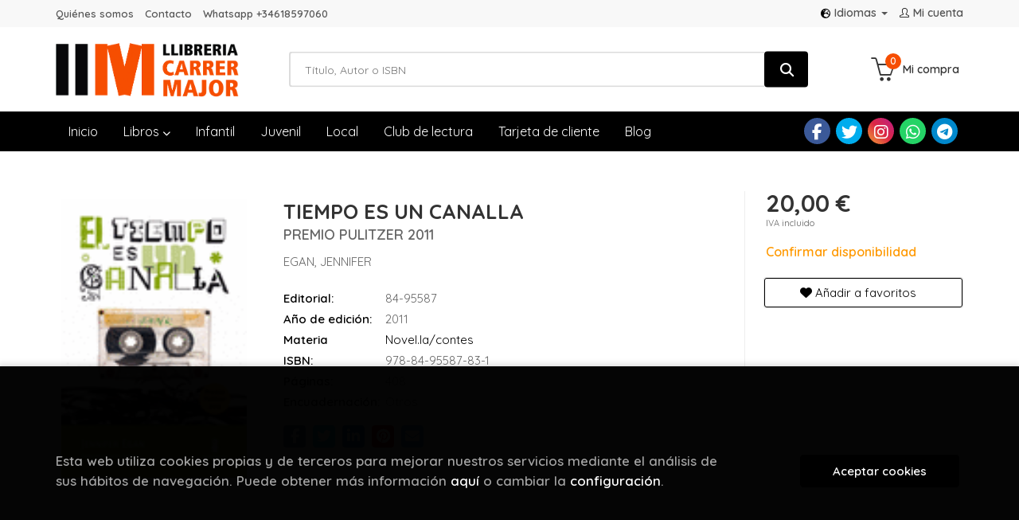

--- FILE ---
content_type: text/html; charset=UTF-8
request_url: https://www.llibreriacarrermajor.cat/es/libro/tiempo-es-un-canalla_166224
body_size: 13049
content:
<!DOCTYPE html>
<html lang="">
<head>
    <title>TIEMPO ES UN CANALLA. PREMIO PULITZER 2011. EGAN, JENNIFER. 9788495587831 Llibreria Carrer Major</title>
    <meta charset="utf-8">
    <meta name="viewport" content="width=device-width, initial-scale=1.0">
    <meta name="description" content="TIEMPO ES UN CANALLA. PREMIO PULITZER 2011, EGAN, JENNIFER, 20,00&euro;. En plena crisis de madurez, Bennie Salazar, que en los setenta formó parte de una banda pun...">
    <meta name="keywords" content="TIEMPO ES UN CANALLA. PREMIO PULITZER 2011, EGAN, JENNIFER">
    <meta name="revisit" content="15 days">
    <meta name="revisit-after" content="1 days">
        <link rel="image_src" href="https://www.llibreriacarrermajor.cat/es/imagenes/9788495/978849558783.GIF">
    <meta property="og:type" content="product">
    <meta property="og:image" content="https://www.llibreriacarrermajor.cat/es/imagenes/9788495/978849558783.GIF">
    <meta property="og:url" content="https://www.llibreriacarrermajor.cat/es/libro/tiempo-es-un-canalla_166224">
    <meta property="og:title" content="TIEMPO ES UN CANALLA. PREMIO PULITZER 2011">
    <meta property="og:description" content="TIEMPO ES UN CANALLA. PREMIO PULITZER 2011, EGAN, JENNIFER, 20,00&euro;. En plena crisis de madurez, Bennie Salazar, que en los setenta formó parte de una banda pun...">
    
            
            <meta name="robots" content="index,follow">
        
        <link rel="canonical" href="https://www.llibreriacarrermajor.cat/es/libro/tiempo-es-un-canalla_166224">
            
    <link rel="stylesheet" href="https://cdnjs.cloudflare.com/ajax/libs/simple-line-icons/2.4.1/css/simple-line-icons.css">
    <link rel="stylesheet" type="text/css" href="https://cdnjs.cloudflare.com/ajax/libs/bootstrap3-dialog/1.34.5/css/bootstrap-dialog.min.css">
        <link rel="stylesheet" type="text/css" href="/es/lightbox/css/lightbox.css">
        <link rel="stylesheet" type="text/css" href="/es/css/style.css">
    <link rel="stylesheet" type="text/css" href="/es/css/custom.css">
    <link type="image/x-icon" rel="shortcut icon" href="/es/images/favicon.ico">



    <!-- alternativa http://schema.org/Organization, igual pero hay que quitar priceRange -->
    <script type="application/ld+json">
    {
    "@context" : "http://schema.org",
    "@type" : "BookStore",
    "name" : "Llibreria Carrer Major",
    "url" : "https://www.llibreriacarrermajor.cat",
    "logo": "https://www.llibreriacarrermajor.cat/es/images/logo-white.png",
    "address": {
        "@type": "PostalAddress",
        "addressLocality": "Barcelona",
        "addressRegion": "España",
        "postalCode": "8921",
        "streetAddress": "Carrer Major 13 Santa Coloma de Gnet"
    },
    "priceRange": "$$",
    "image": "https://www.llibreriacarrermajor.cat/es/images/logo.png",
    "telephone": "(+34) 933 855 842",
    "email": "carrermajor@gramallibres.cat",
    "sameAs" : [
            "https://www.facebook.com/carrermajorllibres/",            "https://twitter.com/carrermajor",            "https://www.instagram.com/carrermajorllibres/",            "https://wa.me/34618597060",            "https://t.me/carrermajorllibres"    
    ]
    }
    </script>
    <script type="application/ld+json">
    {
    "@context": "http://schema.org",
    "@type": "WebSite",
    "url": "https://www.llibreriacarrermajor.cat",
    "potentialAction": {
        "@type": "SearchAction",
        "target": "https://www.llibreriacarrermajor.cat/es/busqueda/listaLibros.php?tipoBus=full&palabrasBusqueda={search_term_string}",
        "query-input": "required name=search_term_string"
    }
    }
    </script>
    
    <!-- COMENTARIO: Existe el atributo itemCondition para describir el estado de un producto.
    "itemCondition": "$array.campo_estado_libro" -->
    <script type="application/ld+json">
        {
            "@context": "http://schema.org",
            "@type": "Book",
            "name": "TIEMPO ES UN CANALLA",
            "author": "EGAN, JENNIFER",
                        "publisher": "84-95587",
                        "datePublished": "2011",
                
            "isbn": "978-84-95587-83-1",
                
            "numberOfPages": "408",
                                                "offers": {
                "@type": "Offer",
                "price": "20.00",
                "url": "https://www.llibreriacarrermajor.cat/es/libro/tiempo-es-un-canalla_166224",
                                                "priceCurrency": "EUR"
            },
                                                "description": " En plena crisis de madurez, Bennie Salazar, que en los setenta formó parte de una banda punk y ahora es un alto ejecutivo de la decadente industria discográfica, se echa copos de oro en el café para recuperar el apetito sexual.Sasha, su asistente, después de haber viajado mucho y no siempre en circunstancias felices, se trata de su cleptomanía con un psicoanalista que viste jerséis estrambóticos. En torno a ellos se despliega una variopinta red de personajes, desde una relaciones públicas que intenta lavarle la cara a un general genocida hasta un periodista que ha estado en prisión por abusar de una estrella de cine adolescente. Con el rock palpitando en cada una de sus páginas, El tiempo es un canalla es un entramado fascinador que pasa por lugares como Nueva York, San Francisco, Kenia, Nápoles o el desierto de California, y cubre un período que va de los años setenta hasta el 2020. La mirada punzante de Jennifer Egan aúna lo cómico y lo trágico, y consigue que los fragmentos de tiempos y espacios dispersos converjan en una novela polifónica e innovadora que recurre a técnicas narrativas insólitas para acabar trazando un lúcido retrato de la era digital. ",
                        "image": "https://www.llibreriacarrermajor.cat/es/imagenes/9788495/978849558783.GIF"
            }
    </script>
    </head>
<body class="page-detalle" onload="" >

            <header id="header" class="header-1">
	<div class="header-top">
	    <div class="container">
	        <!--MENU MI CUENTA-->
	        <div id="account" class="dropdown">
	            					<a href="https://www.llibreriacarrermajor.cat/es/registro/autenticacion.php"><i class="icon-user icon"></i><span class="btn-login hidden-xs">Mi cuenta</span></a>
					        </div>
	        <!--FIN MENU MI CUENTA-->

						<div id="language" class="dropdown hidden-xs">
				<a class="dropdown-toggle" data-toggle="dropdown" aria-haspopup="true" aria-expanded="true">
					<i class="fas fa-globe-europe"></i>Idiomas
					<span class="caret"></span>
				</a>
				<ul class="dropdown-menu">
															<li><a href="/es/libro/tiempo-es-un-canalla_166224" class="act  es">Castellano</a></li>
																				<li><a href="/cat/libro/tiempo-es-un-canalla_166224" class=" cat">Català</a></li>
										
				</ul>
			</div>
            
			<div class="cart-mobile visible-xs">
                <span id="numArticulosMini" class="cantidad-mobile numArticulos">0</span>
                                <a class="btntwo" href="/es/cesta/cestaCompra.php"><i class="icon icon-bag"></i></a>
                            </div>

            <div id="nav-header" class="hidden-xs">
                <ul>
                                    <li><a href="/es/especial/quienes-somos/109/">Quiénes somos</a></li>
                                    <li><a href="/es/contacto">Contacto</a></li>
                                    <li><a href="https://wa.me/34618597060" target="_blank">Whatsapp +34618597060</a></li>
                
                </ul>
            </div>

            <button type="button" class="navbar-toggle" data-toggle="collapse" data-target="#navbar-collapse-1">
                <span class="sr-only"></span>
                <span class="icon-bar"></span>
                <span class="icon-bar"></span>
                <span class="icon-bar"></span>
            </button>
		</div>
	</div> <!--/header-top-->

	<div class="header-middle">
    	<div class="container">
    		<div class="row">
		        <div id="logotipo" class="col-md-3 col-sm-3">
		            <a href="/es/index.php">
		                <img class="hidden-xs" title="Ir a la página de inicio" alt="Llibreria Carrer Major" src="/es/images/logo.png">
		                <img class="visible-xs" title="Ir a la página de inicio" alt="Llibreria Carrer Major" src="/es/images/logo-white.png">
		            </a>
		        </div>
				<div id="search" class="col-md-7 col-sm-6">
	                <form name="formBusRapida" id="busqueda" action="/es/busqueda/listaLibros.php" method="get" onsubmit="return busRapida()">
	                    <input type="hidden" name="tipoBus" id="tipoBus" value="full">
	                    <input class="search-text" type="text" name="palabrasBusqueda" placeholder="Título, Autor o ISBN">
	                    <!-- <input type="submit" name="boton" value="" class="btntwo search"> -->
	                    <button class="btntwo search" title="Buscar" type="submit"><i class="fa fa-search"></i></button>
	                    	                </form>
	                <a class="avanzado hidden-xs" href="/es/busqueda/buscadorAvanzado.php">
	                    <span class="fa fa-angle-right"></span>
	                    Búsqueda avanzada
	                </a>
				</div>
				<div id="cart" class="hidden-xs col-md-2 col-sm-3">
	                <ul id="cart-fixed">
	                    <li id="tt_products_minibasket">
	                        	                            <a class="btn-cart" href="/es/cesta/cestaCompra.php"><i class="icon icon-basket"></i> <span class="cart-txt">Mi compra</span> <span class="numArticulos">0</span></a>
	                        	                        <ul id="contentMiniCesta">
	                            <li id="miniCesta">
	                                
	                            </li>
	                            <li>
																		<a class="btn-cart-checkout" href="/es/cesta/cestaCompra.php">Ver Mi Compra</a>
										                            </li>
	                        </ul>
	                    </li>
	                </ul>
				</div>
			</div>
		</div>
	</div><!--/header-middle-->

	<div class="header-nav">
    	<div class="container">
		        <nav class="navbar navbar-default" role="navigation">
	               <div class="collapse navbar-collapse" id="navbar-collapse-1">
	                    <ul class="nav navbar-nav">
	                        		                        <li ><a href="/es/index.php"><span>Inicio</span></a></li>
	
																										<li class="dropdown">
										<a href="/es/home_libros" class="dropdown-toggle" data-toggle="dropdown">Libros <i class="fas fa-chevron-down"></i></a>
										<ul class="dropdown-menu dropdown-menu-cabecera">
											<ul class="menu-explorar">
																								<span class="main-nav-title">Explorar</span>
																								<li><a href="/es/home_libros">Novedades</a></li>
												
																							</ul>
																						<span class="main-nav-title">Materias</span>
											<ul class="menu-materias">
																								<li >
													<a href="/es/libros-de/narrativa-01/" title="Narrativa">Narrativa</a>
												</li>
																								<li >
													<a href="/es/libros-de/poesia-i-teatre-02/" title="Poesia i teatre">Poesia i teatre</a>
												</li>
																								<li >
													<a href="/es/libros-de/infantil-05/" title="Infantil">Infantil</a>
												</li>
																								<li >
													<a href="/es/libros-de/juvenil-06/" title="Juvenil">Juvenil</a>
												</li>
																								<li >
													<a href="/es/libros-de/comics-07/" title="Comics">Comics</a>
												</li>
																								<li >
													<a href="/es/libros-de/benestar-09/" title="Benestar">Benestar</a>
												</li>
																								<li >
													<a href="/es/libros-de/arts-10/" title="Arts">Arts</a>
												</li>
																								<li >
													<a href="/es/libros-de/escolar-11/" title="Escolar">Escolar</a>
												</li>
																								<li >
													<a href="/es/libros-de/cuina-14/" title="Cuina">Cuina</a>
												</li>
																								<li >
													<a href="/es/libros-de/oci-i-temps-lliure-17/" title="Oci i temps lliure">Oci i temps lliure</a>
												</li>
																								<li >
													<a href="/es/libros-de/butxaca-19/" title="Butxaca">Butxaca</a>
												</li>
																								<li >
													<a href="/es/libros-de/assaig-i-humanitats-39/" title="Assaig i humanitats">Assaig i humanitats</a>
												</li>
																								<li >
													<a href="/es/libros-de/local-45/" title="Local">Local</a>
												</li>
																								<li >
													<a href="/es/libros-de/esoterics-69/" title="Esoterics">Esoterics</a>
												</li>
																								<li >
													<a href="/es/libros-de/accessoris-99/" title="Accessoris">Accessoris</a>
												</li>
												
											</ul>
																					</ul>
									</li>
									
																	                        <li ><a href="/es/especial/infantil/110/"><span>Infantil</span></a></li>
	
																	                        <li ><a href="/es/especial/juvenil/111/"><span>Juvenil</span></a></li>
	
																	                        <li ><a href="/es/especial/local/104/"><span>Local</span></a></li>
	
																	                        <li ><a href="/es/especial/club-de-lectura/64/"><span>Club de lectura</span></a></li>
	
																	                        <li ><a href="/es/especial/targeta-de-client/112/"><span>Tarjeta de cliente</span></a></li>
	
																	                        <li ><a href="/es/noticias/noticias.php"><span>Blog</span></a></li>
	
															

	                        	                        <li class="visible-xs "><a href="/es/especial/quienes-somos/109/">Quiénes somos</a></li>
	                        	                        <li class="visible-xs "><a href="/es/contacto">Contacto</a></li>
	                        	                        <li class="visible-xs  line-off"><a href="https://wa.me/34618597060" target="_blank">Whatsapp +34618597060</a></li>
	                        

	                        	                        <li class="languaje visible-xs">
	                            	                                	                                    <a class="visible-xs" href="/es/libro/tiempo-es-un-canalla_166224" class="es">Castellano</a>
	                                	                            	                                	                                    <a class="visible-xs" href="/cat/libro/tiempo-es-un-canalla_166224" class="cat">Català</a>
	                                	                            
	                        </li>
	                        						</ul>

	                    	                    <ul class="social-networks hidden-xs">
	                        	                        <li class="facebook">
	                            <a title="FACEBOOK" target="_blank" href="https://www.facebook.com/carrermajorllibres/"><i class="fa fa-facebook"></i></a>
	                        </li>
	                        	                        <li class="twitter">
	                            <a title="TWITTER" target="_blank" href="https://twitter.com/carrermajor"><i class="fa fa-twitter"></i></a>
	                        </li>
	                        	                        <li class="instagram">
	                            <a title="INSTAGRAM" target="_blank" href="https://www.instagram.com/carrermajorllibres/"><i class="fa fa-instagram"></i></a>
	                        </li>
	                        	                        <li class="whatsapp">
	                            <a title="(+34) 6..." target="_blank" href="https://wa.me/34618597060"><i class="fa fa-whatsapp"></i></a>
	                        </li>
	                        	                        <li class="telegram">
	                            <a title="TELEGRAM" target="_blank" href="https://t.me/carrermajorllibres"><i class="fa fa-telegram"></i></a>
	                        </li>
	                        
	                    </ul>
	                    
					</div>
				</div>
    	</div>
    </div><!--/header-nav-->
</header>
    
<div class="container main-container">
    <div class="row">

 
<div class="content col-md-12">
    <div>
        <div class="fichaDetalle">

            <div id="detimg">
                				<img id="detportada" src="https://www.llibreriacarrermajor.cat/es/imagenes/9788495/978849558783.GIF" alt="TIEMPO ES UN CANALLA" title="TIEMPO ES UN CANALLA">
				                                
                                    <script type="text/javascript" src="//books.google.com/books/previewlib.js"></script>
                    <script type="text/javascript">
                        GBS_setLanguage('es');
                        GBS_insertPreviewButtonPopup('ISBN:9788495587831');                
                    </script>
                
                				
				
                            
            </div>
			
			<dl class="summary">
                <h1 id="titulo">TIEMPO ES UN CANALLA</h1>
                                <h2>PREMIO PULITZER 2011</h2>
                                <p id="autor">                    		<span class="nomesigas" data-link="L2VzL2F1dG9yL2VnYW4tamVubmlmZXIv">EGAN, JENNIFER</span>		    





</p>
				
				
	            <div class="precioDetalle-mobile precioDetalle noComprable">
	                <div class="wraper-precioDetalle">
	                    	                        <div class="infoprices">
	                            <span class="despues">20,00 &euro;</span>
	                        </div>
                            <!-- poner 0 en lugar de 9999 para que se muestre el $ de impuesto -->
                            <div class="iva"> IVA incluido</div>
								                                     
	                </div>
					
							                <div class="disponibilidad">
		                  <span class="orange" id="disponibilidad">Confirmar disponibilidad</span>
		                </div>
					                </div>				
                
				
				                	<dt>Editorial:</dt>
                    					<dd  class="editorial"><span class="nomesigas" data-link="L2VzL2VkaXRvcmlhbC84NC05NTU4Ny85NjU0Lw==">84-95587</span></dd>
													
								
                                                        <dt>Año de edición: </dt>
                    <dd>2011</dd>
                                                    
                                <dt>Materia</dt>
                <dd><a href="/es/libros-de/novel-lacontes-0101/" class="" title="Mostrar todos los libros de la materia">Novel.la/contes</a></dd>
                                
                    
                <dt>ISBN:</dt>
                <dd>978-84-95587-83-1</dd>
                <div class="clear"></div>
                                
                                <dt>Páginas:</dt>
                <dd>408</dd>
                <div class="clear"></div>
                                
                                                            <dt>Encuadernación:</dt>
                                        <dd>Otros</dd>
                    <div class="clear"></div>
                
                                                    
                                    
                
                
                
                                <div id="share-links"></div>
                
                                                                                                      
            </dl>
		</div> <!-- fin fichaDetalle-->
    
        <div class="price-col">
            <div class="precioDetalle noComprable">
                <div class="wraper-precioDetalle">
                                            <div class="infoprices">
                            <span class="despues">20,00 &euro;</span>
                        </div>
                        <!-- poner 0 en lugar de 9999 para que se muestre el $ de impuesto -->
                        <div class="iva"> IVA incluido</div>
						                                     
                </div>
				
					                <div class="disponibilidad">
	                  <span class="orange" id="disponibilidad2">Confirmar disponibilidad</span>
	                </div>
				            </div>


                        
            
                        
			<div class="cta-wrapper">
				                    <button style="display:none" id="botonComprar" data-id="166224" class="btn buy" title="Añadir a Mi Compra"><span class="icon icon-basket"></span> Añadir a mi cesta</button>
					
					                    
                    							</div>


            
             
              
            
                      
                        
                        
            			
			                                 
            			
				            <div class="wraper-detalle">
                    <span class="btn btn-secondary btn-lg btn-block btnfavoritos nomesigas" data-link="L2VzL2Zhdm9yaXRvcy9pbnNGYXZvcml0by5waHA/Y29kQXJ0aWN1bG89MTY2MjI0">
						<i class="fa fa-heart"></i>
						Añadir a favoritos
					</span>
	            </div>
             
						
						
			        </div>



		
			<div id="detpestanias">
                <ul id="detnavtab">
                                    <li><a href="#tabsinopsis">Sinopsis</a></li>
                                                                </ul>

                <div class="clear"></div>

                 
                                <div id="tabsinopsis" >
                                                            <p class="bodytext">En plena crisis de madurez, Bennie Salazar, que en los setenta formó parte de una banda punk y ahora es un alto ejecutivo de la decadente industria discográfica, se echa copos de oro en el café para recuperar el apetito sexual.<BR>Sasha, su asistente, después de haber viajado mucho y no siempre en circunstancias felices, se trata de su cleptomanía con un psicoanalista que viste jerséis estrambóticos. En torno a ellos se despliega una variopinta red de personajes, desde una relaciones públicas que intenta lavarle la cara a un general genocida hasta un periodista que ha estado en prisión por abusar de una estrella de cine adolescente. Con el rock palpitando en cada una de sus páginas, El tiempo es un canalla es un entramado fascinador que pasa por lugares como Nueva York, San Francisco, Kenia, Nápoles o el desierto de California, y cubre un período que va de los años setenta hasta el 2020. La mirada punzante de Jennifer Egan aúna lo cómico y lo trágico, y consigue que los fragmentos de tiempos y espacios dispersos converjan en una novela polifónica e innovadora que recurre a técnicas narrativas insólitas para acabar trazando un lúcido retrato de la era digital. </p>
                                    </div>
                

                
                

            </div><!--detpestanias-->

				            <div class="block">
	                <h2 class="title">Artículos relacionados</h2>
	                <ul class="listado_libros books grid">
	                    	                        <li class="item">
	                            
    <div class="portada">
        <div>
            <a href="/es/libro/la-guardia-edicion-especial_295610"><img class="foto" src="https://www.llibreriacarrermajor.cat/es/imagenes/9789992/978999208305.GIF" alt="LA GUARDIA (EDICIÓN ESPECIAL)" title="LA GUARDIA (EDICIÓN ESPECIAL)">
                        
            
                        </a>
        </div>
    </div>
    <form>
        <dl class="dublincore">
            <dd class="title"><a href="/es/libro/la-guardia-edicion-especial_295610" title="LA GUARDIA (EDICIÓN ESPECIAL)">LA GUARDIA (EDICIÓN ESPECIAL)</a></dd>
            <dd class="creator">                        KAVADIAS, NIKOS    
</dd>
            <!--<dd class="publisher">TROTALIBROS</dd>
            <dd>01/01/2026</dd>-->

                            <dd class="mulsinop">«Qué gran libro, este. Hay tanta verdad que da miedo».  Time Out		El viejo carguero Pytheas navega hacia las costas chinas en su periplo sin fin mientras la tripulación conversa para matar las largas y fatigosas horas de guardia. Los marineros llenan el silencio de alta mar con sus voces roncas y melancólicas, hablando sin pudor de sus miedos, sus amores, sus aventuras, sus de...</dd>
            
                            <dd class="disponibilidad green" > En stock</dd>
                    </dl>
        
        <div class="botones">
            <p class="precio">
                                    <strong>24,95 &euro;</strong>
                            </p>
                        <div class="formulario">
                                <button id="href_dispo_295610" style="" data-id="295610" class="btntwo botonComprar" title="Añadir a Mi Compra">Comprar</button>
                            </div>
                    </div>
        
    </form>
	                        </li>
	                    	                        <li class="item">
	                            
    <div class="portada">
        <div>
            <a href="/es/libro/nombres-los_295594"><img class="foto" src="https://www.llibreriacarrermajor.cat/es/imagenes/9788419/978841985181.GIF" alt="NOMBRES, LOS" title="NOMBRES, LOS">
                        
            
                        </a>
        </div>
    </div>
    <form>
        <dl class="dublincore">
            <dd class="title"><a href="/es/libro/nombres-los_295594" title="NOMBRES, LOS">NOMBRES, LOS</a></dd>
            <dd class="creator">                        KNAPP, FLORENCE    
</dd>
            <!--<dd class="publisher">LA SALAMANDRA</dd>
            <dd>01/01/2026</dd>-->

                            <dd class="mulsinop">¿Puede un nombre cambiar el destino de una vida? Bear. Julian. Gordon.  Tres versiones de una vida Aclamada como «la mejor ópera prima que se ha publicado en años» por The Sunday Times y traducida a más de veinticinco idiomas, Los nombres es una novela sorprendente que atrapa desde la primera página. Con una historia tan original como emotiva, Florence Knapp nos invita a seguir...</dd>
            
                            <dd class="disponibilidad green" > En stock</dd>
                    </dl>
        
        <div class="botones">
            <p class="precio">
                                    <strong>22,00 &euro;</strong>
                            </p>
                        <div class="formulario">
                                <button id="href_dispo_295594" style="" data-id="295594" class="btntwo botonComprar" title="Añadir a Mi Compra">Comprar</button>
                            </div>
                    </div>
        
    </form>
	                        </li>
	                    	                        <li class="item">
	                            
    <div class="portada">
        <div>
            <a href="/es/libro/elizabeth_295578"><img class="foto" src="https://www.llibreriacarrermajor.cat/es/imagenes/9788426/978842643279.GIF" alt="ELIZABETH" title="ELIZABETH">
                        
            
                        </a>
        </div>
    </div>
    <form>
        <dl class="dublincore">
            <dd class="title"><a href="/es/libro/elizabeth_295578" title="ELIZABETH">ELIZABETH</a></dd>
            <dd class="creator">                        GREENHALL, KEN    
</dd>
            <!--<dd class="publisher">LUMEN,EDITORIAL</dd>
            <dd>01/01/2026</dd>-->

                            <dd class="mulsinop">ELIZABETH CUTTNER: RECUERDA ESE NOMBRE  El redescubrimiento de un clásico de terror gótico estadounidense, protagonizado por una adolescente asesina y seductora, que está conquistando Europa  «Un cuento tan maravilloso como siniestro. Leer Elizabeth es como permitir que se te meta el demonio dentro, y que te guste. Como un fantasma que se te mete en los huesos y te persigue has...</dd>
            
                            <dd class="disponibilidad green" > En stock</dd>
                    </dl>
        
        <div class="botones">
            <p class="precio">
                                    <strong>19,90 &euro;</strong>
                            </p>
                        <div class="formulario">
                                <button id="href_dispo_295578" style="" data-id="295578" class="btntwo botonComprar" title="Añadir a Mi Compra">Comprar</button>
                            </div>
                    </div>
        
    </form>
	                        </li>
	                    	                        <li class="item">
	                            
    <div class="portada">
        <div>
            <a href="/es/libro/oxigeno_295592"><img class="foto" src="https://www.llibreriacarrermajor.cat/es/imagenes/9788420/978842045399.GIF" alt="OXIGENO" title="OXIGENO">
                        
            
                        </a>
        </div>
    </div>
    <form>
        <dl class="dublincore">
            <dd class="title"><a href="/es/libro/oxigeno_295592" title="OXIGENO">OXIGENO</a></dd>
            <dd class="creator">                        JIMÉNEZ SERRANO, MARTA    
</dd>
            <!--<dd class="publisher">ALFAGUARA</dd>
            <dd>01/01/2026</dd>-->

                            <dd class="mulsinop">El libro más personal de la última revelación literaria española. Una poderosa historia real sobre la vida, el amor, la muerte y la literatura. «Oxígeno es la confirmación de que Marta Jiménez Serrano pertenece a la misma patria literaria que Zadie Smith, Nora Ephron o Joan Didion. Un texto emocionante, preciso, literario y lleno de furia de clase, que convierte el parpadeo ent...</dd>
            
                            <dd class="disponibilidad green" > En stock</dd>
                    </dl>
        
        <div class="botones">
            <p class="precio">
                                    <strong>18,90 &euro;</strong>
                            </p>
                        <div class="formulario">
                                <button id="href_dispo_295592" style="" data-id="295592" class="btntwo botonComprar" title="Añadir a Mi Compra">Comprar</button>
                            </div>
                    </div>
        
    </form>
	                        </li>
	                    	                        <li class="item">
	                            
    <div class="portada">
        <div>
            <a href="/es/libro/la-ultima-actriz_295624"><img class="foto" src="https://www.llibreriacarrermajor.cat/es/imagenes/9788432/978843224919.GIF" alt="LA ÚLTIMA ACTRIZ" title="LA ÚLTIMA ACTRIZ">
                        
            
                        </a>
        </div>
    </div>
    <form>
        <dl class="dublincore">
            <dd class="title"><a href="/es/libro/la-ultima-actriz_295624" title="LA ÚLTIMA ACTRIZ">LA ÚLTIMA ACTRIZ</a></dd>
            <dd class="creator">                        TENENBAUM, TAMARA    
</dd>
            <!--<dd class="publisher">SEIX BARRAL S.A.,EDITORIAL</dd>
            <dd>01/01/2026</dd>-->

                            <dd class="mulsinop">Aunque su sueño siempre fue convertirse en actriz, Sabrina terminó por estudiar Artes. Empujada por Gabriel, su director de tesis y amante, decide investigar las huellas del teatro judío en Argentina, que vivió su época dorada desde los años 30s a los 50s del siglo pasado y que convirtió al país en un foco cultural mundial. Su primer paso será hablar con Jaim, un viejo profesor...</dd>
            
                            <dd class="disponibilidad green" > En stock</dd>
                    </dl>
        
        <div class="botones">
            <p class="precio">
                                    <strong>19,00 &euro;</strong>
                            </p>
                        <div class="formulario">
                                <button id="href_dispo_295624" style="" data-id="295624" class="btntwo botonComprar" title="Añadir a Mi Compra">Comprar</button>
                            </div>
                    </div>
        
    </form>
	                        </li>
	                    	                        <li class="item">
	                            
    <div class="portada">
        <div>
            <a href="/es/libro/lluny-del-tren_295563"><img class="foto" src="https://www.llibreriacarrermajor.cat/es/imagenes/9788410/978841000992.GIF" alt="LLUNY DEL TREN" title="LLUNY DEL TREN">
                        
            
                        </a>
        </div>
    </div>
    <form>
        <dl class="dublincore">
            <dd class="title"><a href="/es/libro/lluny-del-tren_295563" title="LLUNY DEL TREN">LLUNY DEL TREN</a></dd>
            <dd class="creator">                        VICENS, ANTONIA    
</dd>
            <!--<dd class="publisher">EDICIONS DE LA MAGRANA</dd>
            <dd>01/01/2026</dd>-->

                            <dd class="mulsinop">«La vaig mirar fer la maleta, simplement, i després la vaig veure partir. Sense dir res. Lluny del poble, i de la meva vida. Passa que sense la seva empenta, pobra de mi, ja pus mai vaig tenir el coratge de badar per la finestra les nits de lluna plena; només guaitava quan el cel era tan negre com el clot dins el qual els àngels em tenien segrestada». Amb la Cecília, que es va ...</dd>
            
                            <dd class="disponibilidad green" > En stock</dd>
                    </dl>
        
        <div class="botones">
            <p class="precio">
                                    <strong>21,90 &euro;</strong>
                            </p>
                        <div class="formulario">
                                <button id="href_dispo_295563" style="" data-id="295563" class="btntwo botonComprar" title="Añadir a Mi Compra">Comprar</button>
                            </div>
                    </div>
        
    </form>
	                        </li>
	                    
	                </ul>
	            </div>
			
                                            <div class="block">
                    <h2 class="title">Otros libros del autor</h2>
                    <ul class="listado_libros books grid">
                                                    <li class="item">
                                
    <div class="portada">
        <div>
            <a href="/es/libro/el-tiempo-es-un-canalla_274342"><img class="foto" src="https://www.llibreriacarrermajor.cat/es/imagenes/9788419/978841945606.GIF" alt="EL TIEMPO ES UN CANALLA" title="EL TIEMPO ES UN CANALLA">
                        
            
                        </a>
        </div>
    </div>
    <form>
        <dl class="dublincore">
            <dd class="title"><a href="/es/libro/el-tiempo-es-un-canalla_274342" title="EL TIEMPO ES UN CANALLA">EL TIEMPO ES UN CANALLA</a></dd>
            <dd class="creator">                        EGAN, JENNIFER    
</dd>
            <!--<dd class="publisher">LA SALAMANDRA</dd>
            <dd></dd>-->

                            <dd class="mulsinop">Un retrato tragicómico y nostálgico de la industria musical estadounidense desde los años sesenta hasta hoy. Premio Pulitzer Ganadora del Premio Pulitzer (2011) y elegida como uno de los mejores libros de la década por la revista Time, esta novela está compuesta por trece historias interconectadas que giran alrededor de la vida de Bennie Salazar, antiguo rockero punk envejecido...</dd>
            
                            <dd class="disponibilidad orange" > Confirmar disponibilidad</dd>
                    </dl>
        
        <div class="botones">
            <p class="precio">
                                    <strong>21,00 &euro;</strong>
                            </p>
                    </div>
        
    </form>
                            </li>
                                                    <li class="item">
                                
    <div class="portada">
        <div>
            <a href="/es/libro/casa-de-caramelo-la_274343"><img class="foto" src="https://www.llibreriacarrermajor.cat/es/imagenes/9788419/978841934637.GIF" alt="CASA DE CARAMELO, LA" title="CASA DE CARAMELO, LA">
                        
            
                        </a>
        </div>
    </div>
    <form>
        <dl class="dublincore">
            <dd class="title"><a href="/es/libro/casa-de-caramelo-la_274343" title="CASA DE CARAMELO, LA">CASA DE CARAMELO, LA</a></dd>
            <dd class="creator">                        EGAN, JENNIFER    
</dd>
            <!--<dd class="publisher">LA SALAMANDRA</dd>
            <dd></dd>-->

                            <dd class="mulsinop">Uno de los 10 mejores libros del año según The New York Times. La culminación de un gran proyecto narrativo iniciado con El tiempo es un canalla (Premio Pulitzer) La casa de caramelo, que culmina el ambicioso proyecto narrativo de Jennifer Egan iniciado con El tiempo es un canalla (Premio Pulitzer en 2011), cuenta la historia de Bix Bouton, un brillante empresario informático e...</dd>
            
                            <dd class="disponibilidad orange" > Confirmar disponibilidad</dd>
                    </dl>
        
        <div class="botones">
            <p class="precio">
                                    <strong>23,00 &euro;</strong>
                            </p>
                    </div>
        
    </form>
                            </li>
                                                    <li class="item">
                                
    <div class="portada">
        <div>
            <a href="/es/libro/manhattan-beach-s_235057"><img class="foto" src="https://www.llibreriacarrermajor.cat/es/imagenes/9788498/978849838932.GIF" alt="MANHATTAN BEACH (S)" title="MANHATTAN BEACH (S)">
                        
            
                        </a>
        </div>
    </div>
    <form>
        <dl class="dublincore">
            <dd class="title"><a href="/es/libro/manhattan-beach-s_235057" title="MANHATTAN BEACH (S)">MANHATTAN BEACH (S)</a></dd>
            <dd class="creator">                        EGAN, JENNIFER    
</dd>
            <!--<dd class="publisher">LA SALAMANDRA</dd>
            <dd></dd>-->

                            <dd class="mulsinop">La escasez de mano de obra causada por la segunda guerra mundial generó un vacío que propició que las mujeres norteamericanas dieran un paso adelante y ocuparan los puestos reservados a los hombres. Aquella transformación social sin precedentes es el núcleo de esta inconmensurable novela de Jennifer Egan, su primera obra de ficción desde que ganó el Premio Pulitzer con El tiemp...</dd>
            
                            <dd class="disponibilidad orange" > Confirmar disponibilidad</dd>
                    </dl>
        
        <div class="botones">
            <p class="precio">
                                    <strong>23,00 &euro;</strong>
                            </p>
                    </div>
        
    </form>
                            </li>
                                                    <li class="item">
                                
    <div class="portada">
        <div>
            <a href="/es/libro/manhattan-beach_235092"><img class="foto" src="https://www.llibreriacarrermajor.cat/es/imagenes/9788416/978841698743.GIF" alt="MANHATTAN BEACH" title="MANHATTAN BEACH">
                        
            
                        </a>
        </div>
    </div>
    <form>
        <dl class="dublincore">
            <dd class="title"><a href="/es/libro/manhattan-beach_235092" title="MANHATTAN BEACH">MANHATTAN BEACH</a></dd>
            <dd class="creator">                        EGAN, JENNIFER    
</dd>
            <!--<dd class="publisher">EDICIONS DE 1984 S.L.</dd>
            <dd></dd>-->

            
                            <dd class="disponibilidad orange" > Confirmar disponibilidad</dd>
                    </dl>
        
        <div class="botones">
            <p class="precio">
                                    <strong>23,00 &euro;</strong>
                            </p>
                    </div>
        
    </form>
                            </li>
                        
                    </ul>
                </div>
                            
            

            <!--
			            -->

            
			
                        
            
    </div>          
</div>


<div id="modal-preview" class="modal fade in" tabindex="-1" role="dialog" aria-hidden="false">
    <div class="modal-dialog modal-lg">
        <div class="modal-content">
            <div class="modal-header">
                <button class="close" type="button" data-dismiss="modal"><i class="fa fa-times" aria-hidden="true"></i></button>
                <h4 class="modal-title">Vista previa: <small>TIEMPO ES UN CANALLA. PREMIO PULITZER 2011</small></h4>
            </div>
            <div id="modal-body" class="modal-body"></div>
        </div>
    </div>
</div>


<!-- Modal Enviar amigo -->

<!-- Modal Avisador de stock -->


<!-- Modal Reservar -->

<!-- Modal Comentar -->

<!-- Modal Click & collect -->

            </div><!--cierre primary -->
        </div><!--cierre row -->
    </div><!--cierre content -->

		<footer id="footer">

		
		<div class="footer-bottom container">
			<div class="row">
	            <div class="col-md-3">
					<img class="footer-logo" title="Ir a la página de inicio" alt="Llibreria Carrer Major" src="/es/images/logo-white.png"/>

					<div class="contact-info hidden">
						<div>Carrer Major 13 Santa Coloma de Gnet</div>
						<span>8921</span>
						<span>Barcelona</span>
						<span>(España)</span>
					</div>

					                    <ul class="social-networks">
                                                <li class="facebook">
                            <a title="FACEBOOK" target="_blank" href="https://www.facebook.com/carrermajorllibres/"><i class="fa fa-facebook"></i></a>
                        </li>
                                                <li class="twitter">
                            <a title="TWITTER" target="_blank" href="https://twitter.com/carrermajor"><i class="fa fa-twitter"></i></a>
                        </li>
                                                <li class="instagram">
                            <a title="INSTAGRAM" target="_blank" href="https://www.instagram.com/carrermajorllibres/"><i class="fa fa-instagram"></i></a>
                        </li>
                                                <li class="whatsapp">
                            <a title="(+34) 6..." target="_blank" href="https://wa.me/34618597060"><i class="fa fa-whatsapp"></i></a>
                        </li>
                                                <li class="telegram">
                            <a title="TELEGRAM" target="_blank" href="https://t.me/carrermajorllibres"><i class="fa fa-telegram"></i></a>
                        </li>
                        
                    </ul>
                    				</div>
	            <div class="footer-menu col-md-3 col-sm-4">
	            	<h2>Contacto</h2>
					<ul>
                		<li><i class="fa fa-phone" aria-hidden="true"></i><a href="tel:(+34) 933 855 842">(+34) 933 855 842</a></li>
   						<li><a href="mailto:carrermajor@gramallibres.cat" target="_blank"><i class="fa fa-envelope" aria-hidden="true"></i>carrermajor@gramallibres.cat</a></li>
						<li><a href="/es/contacto/"><i class="fa fa-comment" aria-hidden="true"></i>Formulario de contacto</a></li>
					</ul>
				</div>
	            <div class="footer-menu col-md-3 col-sm-4">
	            	<h2>Páginas legales</h2>
					<ul>
													<li><a href="/es/especial/aviso-legal/106/">Aviso legal</a></li>
													<li><a href="/es/especial/condiciones-de-venta/105/">Condiciones de venta</a></li>
													<li><a href="/es/especial/politica-de-cookies/108/">Política de cookies</a></li>
													<li><a href="/es/especial/proteccion-de-datos/107/">Política de privacidad</a></li>
						
					</ul>
				</div>
	            <div class="footer-menu col-md-3 col-sm-4">
					<h2>Atención al cliente</h2>
					<ul>
                        							<li><a href="/es/especial/quienes-somos/109/">Quiénes somos</a></li>
													<li><a href="/es/pedidos-especiales/">Pedidos especiales</a></li>
						

						   					</ul>
				</div>
			</div>
			<div class="logos" style="display:flex;flex-direction:column">
				<div class="logos-librerias" style="display:flex">
					<a target="_blank" href="https://www.todostuslibros.com/"><img src="/es/images/todostuslibros.gif" alt="ttl"></a>
					<a target="_blank" href="http://www.libreriasdecalidad.com/"><img src="/es/images/libreria-calidad.jpg" alt="lib_calidad"></a>	
					<a target="_blank" href="https://llibreria.gencat.cat/advanced_search.php"><img src="/es/images/logo-publicacions.jpg" alt="gencat"></a>	
					<img src="/es/images/logo-voluntariat.jpg" alt="lib_calidad"></a>
				</div>
				<div class="col-md-12 logos-ministerio" style="text-align: center;margin-top: 25px;">
					<img src="/es/images/ministerio-cyd.jpg" alt="Subvención del Ministerio de Cultura y Deporte">
					<p>Este proyecto ha recibido una ayuda extraordinaria del Ministerio de Cultura y Deporte.</p>
				</div>				
			</div>

			<div class="footer-copyright">
				<div class="row">
		            <div class="col-sm-12">
						<p class="info-name">
							2026 &copy; <strong>Llibreria Carrer Major</strong>. Todos los Derechos Reservados |
							<a href="https://editorial.trevenque.es/productos/weblib/" title="Desarrollado por Grupo Trevenque" target="_blank">Grupo Trevenque</a>
						</p>
					</div>
				</div>
			</div>
		</div>
		

		
		<script>function loadScript(a){var b=document.getElementsByTagName("head")[0],c=document.createElement("script");c.type="text/javascript",c.src="https://tracker.metricool.com/resources/be.js",c.onreadystatechange=a,c.onload=a,b.appendChild(c)}loadScript(function(){beTracker.t({hash:"a38d221944372ae93d6f1afc0a40e179"})});</script>

	</footer>
	
    <div id="dialogAlert" style="display:none"></div>
    </div><!--cierre container -->


	<a href="#" class="scrollToTop"><i class="fa fa-chevron-up" aria-hidden="true"></i></a>


<script type="text/javascript">
	/** Variables configuración **/
	var rutaHtml = "/es";
	var rutaImg = "/es/images";
	var paginaActual = "detalle.php";
	var paramMoneda = "&euro;|D|2|,|.";
	var totalArticulosCesta = 0;
	var slider = 0;
	var autocomplete = 0;
	var analytics = "UA-48696808-1";
	var facebookPixel = "";
	var divisa = "EUR";
	var afiliado = "";
	var stickyHeader = "1";
	/** Variables texto **/
	var emailIncorrecto = "El e-mail no es correcto";
	var aceptar = "Aceptar";
	var cancelar = "Cancelar";
		var verCesta = "Ver Mi Compra";
	var checkout = false;
		var seguirComprando = "Seguir comprando";
	var artInsCestaOK = "Artículo añadido a mi cesta";
	var verTodos = "Ver todos";
	var introPalBusqueda = "Introduce las palabras de búsqueda";
	var notifOK = "";
	var notifERR = "";
	var notifINFO = "";
	var numArticulosCarritoCab = "";
	var noArticulosCesta= "No hay artículos en la cesta";
	var verMas = "Ver más";
	var verMenos = "Ver menos";
</script>

<script type="text/javascript" src="/es/js/jquery.js" ></script>
<script type="text/javascript" src="/es/js/jquery-ui.min.js"></script>
<script type="text/javascript" src="/es/js/jquery.pnotify.min.js"></script>
<script type="text/javascript" src="/es/js/bootstrap.min.js"></script>
<script type="text/javascript" src="/es/js/validator.min.js"></script>
<script src="https://cdnjs.cloudflare.com/ajax/libs/bootstrap3-dialog/1.34.5/js/bootstrap-dialog.min.js"></script>
<script type="text/javascript" src="/es/js/jquery-labelauty.js"></script>
<script type="text/javascript" src="/es/js/slick.min.js"></script>
<script type="text/javascript" src="/es/js/fontawesome.js"></script>

	<script type="text/javascript" src="/es/js/jquery.idTabs.min.js" ></script>
	<script type="text/javascript" src="/es/lightbox/js/lightbox.min.js"></script>
	<script type="text/javascript" src="/es/js/jssocials.min.js"></script>

<script type="text/javascript" src="/es/js/check.js"></script>
<script type="text/javascript" src="/es/js/util.js"></script>
<script type="text/javascript" src="/es/js/general.js"></script>

        <script type="text/javascript">
    var CaptchaCallback = function() {
            };
    </script>
    <script src='https://www.google.com/recaptcha/api.js?hl=es&onload=CaptchaCallback&render=explicit' async defer></script>
    

<noscript class="cookie-block-b">
	<script>
		(function(i,s,o,g,r,a,m){i['GoogleAnalyticsObject']=r;i[r]=i[r]||function(){
	(i[r].q=i[r].q||[]).push(arguments)},i[r].l=1*new Date();a=s.createElement(o),
	m=s.getElementsByTagName(o)[0];a.async=1;a.src=g;m.parentNode.insertBefore(a,m)
	})(window,document,'script','//www.google-analytics.com/analytics.js','ga');

		ga('create', 'UA-48696808-1', 'auto');
		ga('require', 'displayfeatures');
		ga('send', 'pageview');

			</script>
 </noscript>


	<script type="text/javascript">
var rutaImg = "/es/images";
	var VALORACIONES_LIBROS = false;
var EBOOKS = "L";
var logeado = false;
var rutaEbooks = "https://www.llibreriacarrermajor.cat/es/unclick";
var disponibilidad_L = "N";
var ean = "9788495587831";
var RESERVAS = true;
var CLICK_AND_COLLECT = false;


	function comprarEbook (codigo, obj)
	{
			if(logeado){
			obj.href = "#";
			$(document).ready(function() {
				$("#dialog").dialog({ modal: true });
				$("#dialog").dialog({ draggable: false })
				$("#dialog").dialog({ resizable: false });
				$("#dialog").dialog({ width: 390 });
				$("#dialog").dialog({ buttons: {
					"Cancelar": function() { $(this).dialog("close"); },
					"Revisar": function() { window.location = rutaEbooks+"/formPedido.php?fr_accion=comprar&codArticulo=" + codigo }, 
					"No es necesario": function() { window.location = rutaEbooks+"/crearPedido.php?fr_accion=comprar&codArticulo=" + codigo }
				}});
			});
			}
		else
			return false;
	}

$(document).ready(function() {
	$(window).bind("load", function() {	
		if($('#__GBS_Button0 img').attr('src').length){
			$('#__GBS_Button0').css('display','inherit');
			$('#__GBS_Button0').css('cursor','pointer');
		}
	});
});
</script>
<script src="/es/js/detalleBase.js" type="text/javascript"></script>





<div id="cookie-compliant">
	<div class="container">
		<div class="row">
			
			<div id="introcookies">
				<div class="col-sm-9 introcookies-text">
					<p>Esta web utiliza cookies propias y de terceros para mejorar nuestros servicios mediante el análisis de sus hábitos de navegación. Puede obtener más información  <a id="info-cookies" href="" title="Más información">aquí</a>  o cambiar la  <a id="config-cookies" href="#">configuración</a>.</p>
				</div>
				<div class="col-sm-3 introcookies-btn">
					<button type="button" id="cookie-accept" class="btn btn-accept" aria-label="Close">Aceptar cookies</button>
				</div>
			</div>

			<div id="configcookies">
				<div class="row">
					<div class="col-md-12">
						<form name="formCookies" id="formCookies" action="#" method="post">
							<h2>¿Que son las Cookies?</h2>
							
							<p>Una cookie es un fichero que se descarga en tu ordenador al acceder a determinadas páginas web. Las cookies permiten a una página web, entre otras cosas, almacenar y recuperar información sobre los hábitos de navegación de un usuario o de su equipo, gestionar el acceso de usuarios a zonas restringidas de la web, etc. Tipo de cookies utiliza esta página web.</p>
							
							<ul class="lista-check">
								<li>
									<div class="primary">
										<input type="checkbox" id="cookie_a" name="cookie_a" value="1" checked="checked" disabled="disabled">
										<label for="cookie_a"></label>
										<span>Cookies Técnicas</span>
										<p>Este tipo de cookies  permiten al usuario la navegación a través de una página web, plataforma o aplicación y la utilización de las diferentes opciones o servicios que en ella existan como, por ejemplo, controlar el tráfico y la comunicación de datos, identificar la sesión, acceder a partes de acceso restringido, seleccionar el idioma, o compartir contenidos a través de redes sociales.</p>
									</div>
								</li>
								<li>
									<div class="primary">
										<input type="checkbox" id="cookie_b" name="cookie_b" value="1">
										<label for="cookie_b"></label>
										<span>Cookies de Análisis</span>
										<p>Son aquéllas que posibilitan el seguimiento y análisis del comportamiento de los usuarios en nuestra página. La información recogida se utiliza para la medición de la actividad de los usuarios en la web y la elaboración de perfiles de navegación de los usuarios, con la finalidad de mejorar la web, así como los productos y servicios ofertados.</p>
									</div>
								</li>
								<li>
									<div class="primary">
										<input type="checkbox" id="cookie_c" name="cookie_c" value="1">
										<label for="cookie_c"></label>
										<span>Cookies de Personalización</span>
										<p>Estas cookies pueden ser establecidas a través de nuestro sitio por nuestros socios publicitarios. Pueden ser utilizadas por esas empresas para crear un perfil de sus intereses y mostrarle anuncios relevantes en otros sitios. No almacenan directamente información personal, sino que se basan en la identificación única de su navegador y dispositivo de Internet. Si no permite utilizar estas cookies, verá menos publicidad dirigida.</p>
									</div>
								</li>
							</ul>

							<div class="row">
								<div class="col-md-12 botones">
									<button type="button" id="grabarAceptar" class="btn btn-accept">Guardar y aceptar</button>
									<button type="button" id="aceptartodas" class="btn btn-accept">Aceptar todas</button>
								</div>
							</div>
						</form>
					</div>
				</div>
			</div>

		</div>
	</div>
</div>

<script type="text/javascript" src="/es/js/cookieblock-1.1.0.js"></script>
<script type="text/javascript">
	var cb = new CookieBlock({
		browsing: '0',
		scrolling: '0',
	});
	cb.setIgnore(['']);
	cb.setAnalytics('UA-48696808-1');
	cb.setDebug(false);
	cb.init();

	$(document).ready(function() {

		$("#config-cookies").click(function(e) {
			e.preventDefault();
			$("#configcookies").slideDown(200);
			$("#introcookies").slideUp(100);
		});

		$("#grabarAceptar").click(function(e) {
			e.preventDefault();

			var form = document.formCookies;
			var cookiesActivas = "a";

			//console.log("cookie_b:"+form.cookie_b.checked);
			if (form.cookie_b.checked) {
				cookiesActivas += "-b";
			}

			//console.log("cookie_c:"+form.cookie_c.checked);
			if (form.cookie_c.checked) {
				cookiesActivas += "-c";
			}

			$("#cookie-compliant").hide();

			//console.log("cookiesActivas:"+cookiesActivas);
			cb.setCookieExt("ALLOW_COOKIES", cookiesActivas);
			cb.init();
		});

		$("#cookie-compliant .lista-check input ~ label + span").click(function() {
			$(this).next("p").slideToggle(100);
		});

	});
</script>

</body>
</html>